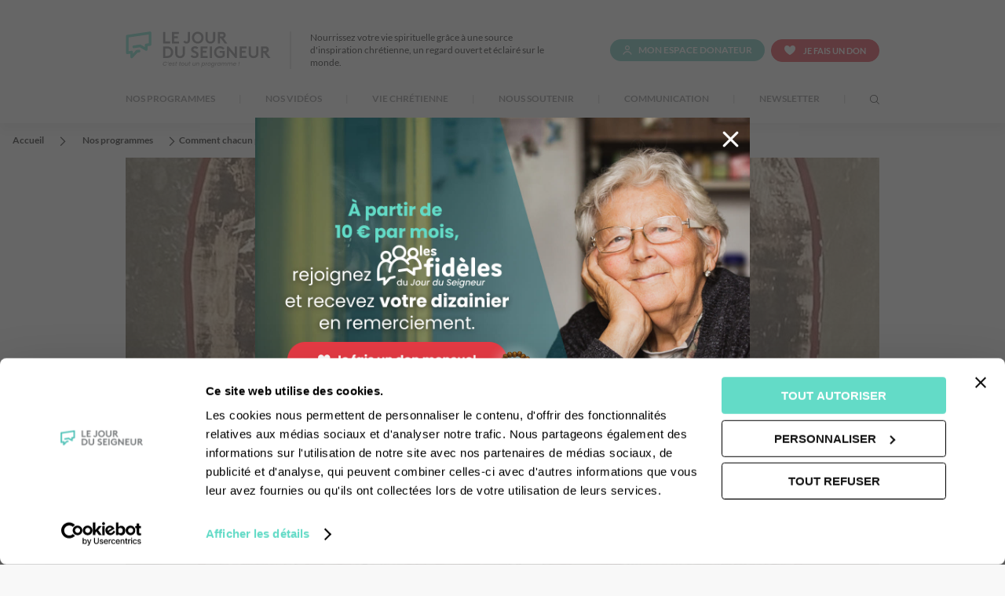

--- FILE ---
content_type: text/html; charset=UTF-8
request_url: https://www.lejourduseigneur.com/nos-programmes/comment-chacun-peut-etre-artisan-paix
body_size: 11660
content:
<!DOCTYPE html>
<html class="pl" lang="fr" prefix="og: http://ogp.me/ns#">

<head>
    <title>Comment chacun peut être artisan de la paix ? - Jour du Seigneur</title>
    <meta charset="UTF-8">
    <meta name="viewport" content="width=device-width" />
    <link rel="canonical" href="https://www.lejourduseigneur.com/nos-programmes/comment-chacun-peut-etre-artisan-paix" />

    <link rel="preload" href="/assets/fonts/lato/Lato-Regular.woff" as="font" type="font/woff" crossorigin>
    <link rel="preload" href="/assets/fonts/lato/Lato-Bold.woff" as="font" type="font/woff" crossorigin>
    <link rel="preload" href="/assets/fonts/lato/Lato-Black.woff" as="font" type="font/woff" crossorigin>
    <link rel="preload" href="/assets/fonts/jds2022/jds2022.woff" as="font" type="font/woff" crossorigin>

    <link rel="stylesheet" href="/assets/css/app.css" media="screen" />
    <!--<link rel="stylesheet" href="/assets/css/app-print.css?1652779381064" media="print" />-->
    <link rel="stylesheet" href="/assets/css/pattern-scaffolding.css" media="screen" />

    <!-- Favicon -->
    <link rel="apple-touch-icon" sizes="180x180" href="/apple-touch-icon.png">
    <link rel="icon" type="image/png" sizes="32x32" href="/favicon-32x32.png">
    <link rel="icon" type="image/png" sizes="16x16" href="/favicon-16x16.png">
    <link rel="manifest" href="/site.webmanifest">
    <link rel="mask-icon" href="/safari-pinned-tab.svg" color="#63DBC7">
        <meta name="apple-mobile-web-app-title" content="Le Jour du Seigneur">
    <meta name="application-name" content="Le Jour du Seigneur">
    <meta name="msapplication-TileColor" content="#ffffff">
    <meta name="theme-color" content="#ffffff">

    <meta property="og:site_name" content="Le Jour du Seigneur"><!-- nom global du site -->
    <meta property="og:locale" content="fr_FR"><!-- langue du contenu -->
    <meta property="og:url" content="https://www.lejourduseigneur.com/nos-programmes/comment-chacun-peut-etre-artisan-paix">
    <meta property="og:type" content=""><!-- website, audio, video.movie, video.episode, video.tv_show, article, ... qui appellent potentiellement d'autres meta du coup -->
    <meta property="og:title" content="Comment chacun peut être artisan de la paix ?"><!-- < de 65 cars -->
    <meta property="og:description" content="&amp;laquo; Heureux les artisans de paix car ils seront appel&amp;eacute;s fils de Dieu &amp;raquo; (Mt 5,9) : cette B&amp;eacute;atitude guidera la programmation du Jour du Seigneur pendant le temps de l&amp;rsquo;Avent..."><!-- 1 ou 2 phrases -->
    <meta property="og:image" content="https://medias.lejourduseigneur.com/2022/12/9c1f8ce4bc380eb18cbc6034b78caa24_1244x1100.jpg">
    <meta property="og:image:alt" content=""><!-- description image principale du contenu, optionnelle -->
    <meta property="og:video" content=""><!-- video principale du contenu, optionnelle -->
    <meta name="twitter:card" content="summary"><!-- type de twitter card (summary, summary_large_image, app, player...) -->
    <meta name="twitter:site" content="@JourduSeigneur"><!-- nom du compte twitter -->
    <meta name="twitter:title" content="Comment chacun peut être artisan de la paix ?" />
    <meta name="twitter:creator" content="@JourduSeigneur"><!-- nom du compte twitter -->
    <meta name="twitter:image" content="https://medias.lejourduseigneur.com/2022/12/9c1f8ce4bc380eb18cbc6034b78caa24_1244x1100.jpg" />
    <meta name="description" content="&amp;laquo; Heureux les artisans de paix car ils seront appel&amp;eacute;s fils de Dieu &amp;raquo; (Mt 5,9) : cette B&amp;eacute;atitude guidera la programmation du Jour du Seigneur pendant le temps de l&amp;rsquo;Avent...">
        <!-- Desactivation temportaire de CookieBot sur la PROD -->
    <script id="Cookiebot" src="https://consent.cookiebot.com/uc.js" data-cbid="45d56690-1035-42ee-a80d-35a786d9b9c2" data-blockingmode="auto" type="text/javascript"></script>
            <!-- Google Tag Manager -->
    <script>
        (function(w, d, s, l, i) {
            w[l] = w[l] || [];
            w[l].push({
                'gtm.start': new Date().getTime(),
                event: 'gtm.js'
            });
            var f = d.getElementsByTagName(s)[0],
                j = d.createElement(s),
                dl = l != 'dataLayer' ? '&l=' + l : '';
            j.async = true;
            j.src =
                'https://www.googletagmanager.com/gtm.js?id=' + i + dl;
            f.parentNode.insertBefore(j, f);
        })(window, document, 'script', 'dataLayer', 'GTM-TFRJPP');
    </script>
    <!-- End Google Tag Manager -->
                <script type="text/javascript" data-cookieconsent="ignore">
        (function(window, document, dataLayerName, id) {
            window[dataLayerName] = window[dataLayerName] || [], window[dataLayerName].push({
                start: (new Date).getTime(),
                event: "stg.start"
            });
            var scripts = document.getElementsByTagName('script')[0],
                tags = document.createElement('script');

            function stgCreateCookie(a, b, c) {
                var d = "";
                if (c) {
                    var e = new Date;
                    e.setTime(e.getTime() + 24 * c * 60 * 60 * 1e3), d = "; expires=" + e.toUTCString()
                }
                document.cookie = a + "=" + b + d + "; path=/"
            }
            var isStgDebug = (window.location.href.match("stg_debug") || document.cookie.match("stg_debug")) && !window.location.href.match("stg_disable_debug");
            stgCreateCookie("stg_debug", isStgDebug ? 1 : "", isStgDebug ? 14 : -1);
            var qP = [];
            dataLayerName !== "dataLayer" && qP.push("data_layer_name=" + dataLayerName), isStgDebug && qP.push("stg_debug");
            var qPString = qP.length > 0 ? ("?" + qP.join("&")) : "";
            tags.async = !0, tags.src = "https://cfrt.containers.piwik.pro/" + id + ".js" + qPString, scripts.parentNode.insertBefore(tags, scripts);
            ! function(a, n, i) {
                a[n] = a[n] || {};
                for (var c = 0; c < i.length; c++) ! function(i) {
                    a[n][i] = a[n][i] || {}, a[n][i].api = a[n][i].api || function() {
                        var a = [].slice.call(arguments, 0);
                        "string" == typeof a[0] && window[dataLayerName].push({
                            event: n + "." + i + ":" + a[0],
                            parameters: [].slice.call(arguments, 1)
                        })
                    }
                }(i[c])
            }(window, "ppms", ["tm", "cm"]);
        })(window, document, 'dataLayer', 'fd703ebb-f11c-490b-88d7-15c21ae3b2c0');
    </script>
    
</head>

<body class="">
    <a href="#main-content" class="skipLink">Aller au contenu principal</a>
        <!-- Google Tag Manager (noscript) -->
    <noscript><iframe src="https://www.googletagmanager.com/ns.html?id=GTM-TFRJPP" height="0" width="0" style="display:none;visibility:hidden"></iframe></noscript>
    <!-- End Google Tag Manager (noscript) -->
            <header class="header" role="banner">
    <div class="headerInside">
        <div class="row">
            <div class="headerFirstPart">
                                <p class="logo">
                    <a href="https://www.lejourduseigneur.com" title="Le jour du seigneur - Aller à la page d'accueil" rel="home"><img src="/assets/images/logo-jds.svg" alt="Le jour du seigneur - C'est tout un programme !"></a>
                </p>
                                <p class="introText">Nourrissez votre vie spirituelle grâce à une source d'inspiration chrétienne, un regard ouvert et éclairé sur le monde.</p>
                <p class="headerTools">
                    <a href="https://espacedonateur.lejourduseigneur.com" class="jds-btn accountToggle"><span>Mon espace donateur</span></a>
                    <a href="https://don.lejourduseigneur.com/dons/~mon-don" class="jds-btn jds-btn-give" target="_blank"><span>Je fais un don</span></a>
                </p>
            </div>

            <nav class="mainNavContainerBox" role="navigation" aria-label="Menu principal">
                <button class="mainNavToggle" aria-expanded="false"><span>Menu Principal</span></button>
                <div class="mainNavContainer">
                    <ul class="mainNav">
                                                                        <li>
                                                        <button type="button" class="toggle" aria-expanded="false">Nos Programmes</button>
                                                        <ul class="first-item">
                                                                                                                                                                                                                    <li class="jds-toggle"><button type="button" class="toggle">Le Jour <br>du Seigneur</button>
                                                                                                                        <ul>
                                                                                                                                    <li><a href="/revoir-lemission" >Revoir l&#039;émission</a></li>
                                                                                                                                    <li><a href="/nos-programmes" >Dimanche prochain</a></li>
                                                                                                                                    <li><a href="/emissions" >Emissions</a></li>
                                                                                                                                    <li><a href="/messes" >Messes</a></li>
                                                                                                                                    <li><a href="/magazines" >Magazines</a></li>
                                                                                                                                    <li><a href="/agendas-culturel" >Agenda Culturel</a></li>
                                                                                                                                    <li><a href="/paroles-inattendues" >Paroles inattendues</a></li>
                                                                                                                                    <li><a href="/homelies" >Homélies</a></li>
                                                                                                                                    <li><a href="/lectures-et-chants" >Textes et chants</a></li>
                                                                                    </ul>
                                                                            </li>
                                                                                                                                                                                                                        <li class="tf-toggle"><button type="button" class="toggle">Tous <br>frères</button>
                                                                                                                        <ul>
                                                                                                                                    <li><a href="https://www.tousfreres.tv/revoir-lemission/"  target=&quot;_blank&quot;>Revoir l&#039;émission</a></li>
                                                                                                                                    <li><a href="https://www.tousfreres.tv/actualites"  target=&quot;_blank&quot;>Actualités</a></li>
                                                                                                                                    <li><a href="https://www.tousfreres.tv/notre-programme"  target=&quot;_blank&quot;>Dimanche prochain</a></li>
                                                                                    </ul>
                                                                            </li>
                                                                                                        </ul>
                                                        </li>
                        <li class="sep">|</li>
                                                                        <li>
                                                            <a class="toggle" href="https://www.lejourduseigneur.tv/home"  target=&quot;_blank&quot;>Nos Vidéos</a>
                                                        </li>
                        <li class="sep">|</li>
                                                                        <li>
                                                        <button type="button" class="toggle" aria-expanded="false">Vie Chrétienne</button>
                                                            <ul>
                                                                                                                                                                                    <li><a href="/actualites" >Actualités</a></li>
                                                                                                                                                                                    <li><a href="/fetes-chretiennes" >Fêtes chrétiennes</a></li>
                                                                                                                                                                                    <li><a href="/saints" >Saints du jour</a></li>
                                                                                                                                                                                    <li><a href="/comprendre-la-liturgie" >Comprendre la liturgie</a></li>
                                                                                                                                                                                    <li><a href="/sacrement" >Les sacrements</a></li>
                                                                                                                                                                                    <li><a href="/bible" >La Bible</a></li>
                                                                                                                                                                                    <li><a href="/faq" >FAQ religion</a></li>
                                                                                                                                                                                    <li><a href="/publications" >Nos publications</a></li>
                                                                                                                                                                                    <li><a href="/vos-paroisses" >Vos paroisses</a></li>
                                                                                                                                                                                    <li><a href="/patrimoine-religieux" >Patrimoine religieux</a></li>
                                                                                                                                                                                    <li><a href="/grandes-figures" >Les grandes figures</a></li>
                                                                                                                                                                                    <li><a href="https://www.lejourduseigneur.com/recettes-et-traditions-chretiennes" >Recettes &amp; traditions chrétiennes</a></li>
                                                                                                        </ul>
                                                        </li>
                        <li class="sep">|</li>
                                                                        <li>
                                                        <button type="button" class="toggle" aria-expanded="false">Nous soutenir</button>
                                                            <ul>
                                                                                                                                                                                    <li><a href="/don" >Donner au Jour du Seigneur</a></li>
                                                                                                                                                                                    <li><a href="https://www.lejourduseigneur.com/don/faire-un-don-regulier-au-profit-du-jour-du-seigneur" >Don régulier</a></li>
                                                                                                                                                                                    <li><a href="https://www.lejourduseigneur.com/don/reduction-impots" >Réduction d&#039;impôts</a></li>
                                                                                                                                                                                    <li><a href="https://www.lejourduseigneur.com/transmettre" >Transmettre</a></li>
                                                                                                                                                                                    <li><a href="https://www.lejourduseigneur.com/transmettre/legs" >Legs</a></li>
                                                                                                                                                                                    <li><a href="https://www.lejourduseigneur.com/transmettre/donation" >Donation</a></li>
                                                                                                                                                                                    <li><a href="https://www.lejourduseigneur.com/transmettre/assurance-vie" >Assurance vie</a></li>
                                                                                                                                                                                    <li><a href="/le-bulletin-vivre-levangile-a-la-television" >Le Bulletin</a></li>
                                                                                                                                                                                    <li><a href="https://espacedonateur.lejourduseigneur.com/" >L&#039;Espace Donateur</a></li>
                                                                                                        </ul>
                                                        </li>
                        <li class="sep">|</li>
                                                                        <li>
                                                        <button type="button" class="toggle" aria-expanded="false">Communication</button>
                                                            <ul>
                                                                                                                                                                                    <li><a href="https://www.lejourduseigneur.com/evenements" >Événements</a></li>
                                                                                                                                                                                    <li><a href="/partenaires" >Partenaires</a></li>
                                                                                                                                                                                    <li><a href="/contact" >Contact</a></li>
                                                                                                        </ul>
                                                        </li>
                        <li class="sep">|</li>
                                                <li><a href="https://www.lejourduseigneur.com/newsletters" class="nlToggle toggle">Newsletter</a></li>
                        <li class="sep">|</li>
                        <li><a href="#searchForm" class="searchToggle search-icon"><span class=""><span>Recherche</span></a></li>
                    </ul>
                </div>
            </nav>
        </div>
    </div>

    <div class="row">
        <form class="searchForm" id="searchForm" role="search" action="/recherche" method="get" accept-charset="utf-8">
            <p><input type="search" name="q" id="headerSearch" placeholder="Quelle est votre recherche ?" aria-labelledby="headerButtonSearch"></p>
            <button id="headerButtonSearch" type="submit" class="jds-btn" aria-expanded="false"><span>Rechercher</span></button>
        </form>
    </div>
</header><!--end c-header-->
    <main role="main" id="main-content">
        <nav class="breadcrumb" aria-label="Vous êtes ici" role="navigation">
    <ol itemscope itemtype="https://schema.org/BreadcrumbList">
        <li itemprop="itemListElement" itemscope itemtype="https://schema.org/ListItem">
            <a itemtype="https://schema.org/Thing" itemprop="item" href="https://www.lejourduseigneur.com"><span itemprop="name">Accueil</span></a><meta itemprop="position" content="1" />
        </li>
                                    <li itemprop="itemListElement" itemscope itemtype="https://schema.org/ListItem" >
                                        <a itemtype="https://schema.org/Thing" itemprop="item" href="/nos-programmes"><span itemprop="name">Nos programmes</span></a>
                    <meta itemprop="position" content="2" />
                                    </li>
                            <li itemprop="itemListElement" itemscope itemtype="https://schema.org/ListItem"  aria-current="page" >
                                        <span itemprop="name">Comment chacun peut être artisan de la paix ?</span>
                    <meta itemprop="position" content="3" />
                                    </li>
                        </ol>
</nav>
	<div class="pageHeader withSideContent withTools">
    <div class="row">
                <!-- With image media -->
                <figure>
            <picture>
                                <source media="(min-width: 60em)" srcset="https://medias.lejourduseigneur.com/2022/12/9c1f8ce4bc380eb18cbc6034b78caa24_1920x1080.jpg 2x, https://medias.lejourduseigneur.com/2022/12/9c1f8ce4bc380eb18cbc6034b78caa24_960x540.jpg 1x">
                <source srcset="https://medias.lejourduseigneur.com/2022/12/9c1f8ce4bc380eb18cbc6034b78caa24_640x360.jpg 2x, https://medias.lejourduseigneur.com/2022/12/9c1f8ce4bc380eb18cbc6034b78caa24_320x180.jpg 1x">
                <img itemprop="image" data-src="https://medias.lejourduseigneur.com/2022/12/9c1f8ce4bc380eb18cbc6034b78caa24_320x180.jpg" alt="Comment chacun peut être artisan de la paix ?" class="lazyload" aria-hidden="true">
                
                <!--
                    <source media="(min-width: 60em)" srcset="https://picsum.photos/1920/616 2x, https://picsum.photos/960/308 1x">
                    <source srcset="https://picsum.photos/640/360 2x, https://picsum.photos/320/180 1x">
                    <img itemprop="image" data-src="https://picsum.photos/320/180" alt="Comment chacun peut être artisan de la paix ?" class="lazyload" aria-hidden="true">
-->
            </picture>
        </figure>
                                <header>
            <div>
                <h1 itemprop="headline">Comment chacun peut être artisan de la paix ?</h1>
                <meta itemprop="dateCreated" content="2019-05-21"> <!-- creation date for article/page -->
                <meta itemprop="datePublished" content="2019-05-21"> <!-- publish date for article/page -->
                <meta itemprop="dateModified" content="2019-05-23"> <!-- last modify date for article/page -->
                <meta itemprop="author" content="CFRT">
                <div itemprop="publisher" itemscope itemtype="http://schema.org/NewsMediaOrganization">
                    <link itemprop="url" href="http://cfrt.tv">
                    <div itemprop="logo" itemscope itemtype="http://schema.org/ImageObject">
                        <link itemprop="url" href="http://cfrt.tv/assets/images/logo-cfrt.svg">
                    </div>
                    <meta itemprop="name" content="CFRT">
                </div>
                                                            </div>
                                                                                                                    </header>
    </div>
</div>
	<div class="toolsbar">
    <div>
			<nav class="pagingTool">
    <ul>
                    <li><a href="/nos-programmes/comment-croire-a-la-paix" class="prev" title="Question précédente"><span>Question précédente</span></a></li>
                        <li><a href="/nos-programmes/messe-minuit-noel2022" class="next" title="Question suivante"><span>Question suivante</span></a></li>
            </ul>
</nav>
	    </div>
</div>
	<div class="main" >
		<article class="articleContent">
			<div>
				<div>
                                <strong>&laquo; Heureux les artisans de paix car ils seront appel&eacute;s fils de Dieu &raquo; (Mt 5,9) : cette B&eacute;atitude guidera la programmation du <em>Jour du Seigneur</em> pendant le temps de l&rsquo;Avent 2022. Chaque dimanche, l&rsquo;&eacute;mission ira &agrave; la rencontre des t&eacute;moins de la paix qui, hier ou aujourd&rsquo;hui, ont suivi J&eacute;sus, le Prince de la Paix. Pour ce dernier dimanche de l&rsquo;Avent, le magazine s&rsquo;int&eacute;resse &agrave; cette question : comment &ecirc;tre des acteurs de la paix dans un monde &eacute;clat&eacute; ?<br />
&nbsp;<br />
<span style="color:#16a085;">10h30 : Magazine &laquo; Comment chacun peut &ecirc;tre artisan de la paix ? &raquo;</span></strong><br />
&nbsp;<br />
L&rsquo;angoisse vis-&agrave;-vis de l&rsquo;avenir de la plan&egrave;te renforc&eacute;e par la COP 27, la guerre aux portes de l&rsquo;Europe, les difficult&eacute;s &eacute;conomiques, la crise sanitaire&hellip; sont autant de sujets d&rsquo;angoisse pour nos contemporains en cette fin d&rsquo;ann&eacute;e. Dans ce contexte, quels moyens existent-ils pour devenir acteur de la paix ? Pour en parler, David Milliat recevra Laurence Devillairs, docteure en philosophie. Pour elle, il est urgent d&rsquo;agir et de ne pas attendre que le monde aille mieux.<br />
&nbsp;<br />
<strong><span style="color:#16a085;">11h00 : Messe&nbsp;</span></strong><br />
&nbsp;<br />
<strong>C&eacute;l&eacute;br&eacute;e en direct de la primatiale Saint-Jean, &agrave; Lyon (69)</strong><br />
Le 21 janvier dernier, le pape Fran&ccedil;ois d&eacute;clarait saint Ir&eacute;n&eacute;e de Lyon &laquo; Docteur de l&rsquo;&Eacute;glise &raquo;, avec le titre de &laquo; Docteur de l&rsquo;unit&eacute; &raquo;. En grec, Ir&eacute;n&eacute;e signifie paix. Pour cette raison, <em>Le Jour du Seigneur</em>, se rend ce dimanche en la primatiale Saint-Jean de Lyon.<br />
&nbsp;<br />
<strong>Pr&eacute;sident et Pr&eacute;dicateur :</strong> P. Patrick Rollin, recteur<br />
<br />
<strong><span style="color:#16a085;">11h50 Parole inattendue</span><br />
&nbsp;<br />
Jeannette Bougrab</strong>, ancienne ministre, sera l&rsquo;invit&eacute;e du jour.<br />
<a href="https://www.lejourduseigneur.com/parole-inattendue-rencontre-intime-avec-des-personnalites-francaises-dans-le-jour-du-seigneur?utm_medium=email&amp;_hsmi=235923320&amp;_hsenc=p2ANqtz-9bpf_ElhghCtllXmbbyNThgxqi6pv0vayiHPHwjk4rxbwEbsIi1BoWtz206ci1moGrbSEp_4WarINYmIMhexQVt_KAJA&amp;utm_content=235923320&amp;utm_source=hs_email">En savoir plus sur cette s&eacute;rie</a>, en partenariat avec RCF.

                                <h2>Les Saints - Saint Irénée de Lyon (IIe siècle)</h2>
        <div class="video-player">
        <div class="cookieconsent-optout-marketing">
            Vous devez <a href="javascript:Cookiebot.renew()">accepter les cookies marketing</a> pour voir cette vidéo.
        </div>
        <iframe width="100%" data-cookieblock-src="https://www.youtube.com/embed/iLu9aBa6v3M" data-cookieconsent="marketing" title="Les Saints - Saint Irénée de Lyon (IIe siècle)" frameborder="0" allow="accelerometer; autoplay; clipboard-write; encrypted-media; gyroscope; picture-in-picture; web-share" allowfullscreen></iframe>
    </div>
            <div style="background:#eeeeee;border:1px solid #cccccc;padding:5px 10px;"><em>Découvrez notre chronique Saint Irénée de Lyon (IIe siècle)</em></div>
                </div>
				<div class="imageBlock">
            <a href="https://don.lejourduseigneur.com/dons/~mon-don" >
        <figure>
        <picture>
            <source srcset="https://medias.lejourduseigneur.com/banners/2024/08/01J4KFCS43NDK4Z1ASMYJVTNP9_1080x608.png 2x, https://medias.lejourduseigneur.com/banners/2024/08/01J4KFCS43NDK4Z1ASMYJVTNP9_540x304.png 1x">
            <img itemprop="image" data-src="https://medias.lejourduseigneur.com/banners/2024/08/01J4KFCS43NDK4Z1ASMYJVTNP9_540x304.png" alt="" class="lazyload">
        </picture>
    </figure>
            </a>
    </div>
			</div>
		</article>
	</div>
    </main>
    <footer class="footer" role="contentinfo">
    <div class="footerInside">
        <div class="row">
            <div class="socialNetworksLinks">
                <p id="socialNetworksLinksTitle">Retrouvez-nous sur</p>
                <ul aria-labelledby="socialNetworksLinksTitle">
                    <li><a href="https://twitter.com/jourduseigneur" target="_blank" rel="noopener noreferrer"><span class="jds-icon-btn twitterLink" aria-hidden="true"></span><span class="visually-hidden">Visiter la page Twitter</span></a></li>
                    <li><a href="https://www.facebook.com/lejourduseigneur/" target="_blank" rel="noopener noreferrer"><span class="jds-icon-btn facebookLink" aria-hidden="true"></span><span class="visually-hidden">Visiter la page facebook</span></a></li>
                    <li><a href="https://www.instagram.com/lejourduseigneur/" target="_blank" rel="noopener noreferrer"><span class="jds-icon-btn instagramLink" aria-hidden="true"></span><span class="visually-hidden">Visiter la page Instagram</span></a></li>
                    <li><a href="https://www.youtube.com/user/LeJourduSeigneur" target="_blank" rel="noopener noreferrer"><span class="jds-icon-btn youtubeLink" aria-hidden="true"></span><span class="visually-hidden">Visiter la page YouTube</span></a></li>
                </ul>
            </div>
            <div class="footerSecondPart">
                <p>
                    <img src="/assets/images/logo-jds.svg" alt="Le jour du seigneur - C'est tout un programme !">
                </p>
                <nav class="footerNavContainer" role="navigation">
                    <ul>
                        <li>
                            <p>Programmes</p>
                            <ul>
                                <li><a href="https://www.lejourduseigneur.com/actualites">Actualités</a></li>
                                <li><a href="https://www.lejourduseigneur.com/revoir-lemission">Replay</a></li>
                                <li><a href="https://www.lejourduseigneur.tv/home" target="_blank">VOD</a></li>
                                <li><a href="https://www.lejourduseigneur.com/emissions">Toutes les émissions</a></li>
                                <li><a href="https://www.lejourduseigneur.com/videos">Archives</a></li>
                            </ul>
                        </li>
                        <li>
                            <p>L'association</p>
                            <ul>
                                <li><a href="/don">Nous soutenir</a></li>
                                <li><a href="/transmettre">Transmettre</a></li>
                                <li><a href="/don/reduction-impots">Réductions d'impôts</a></li>
                                <li><a href="https://espacedonateur.lejourduseigneur.com/">Espace donateur</a></li>
                                <li><a href="/partenaires">Partenaires</a></li>
                                <li><a href="/contact">Contact</a></li>
                                <li><a href="/politique-confidentialite">Politique de confidentialité</a></li>
                                <li><a href="/conditions-generales-dutilisation"><acronym title="Conditions Générales d'Utilisation">CGU</acronym></a></li>
                                <li><a href="/mentions-legales">Mentions légales</a></li>
                            </ul>
                        </li>
                    </ul>
                </nav>
                <p><a href="https://www.cfrt.tv/" class="ext-link"><img src="/assets/images/logo-cfrt.svg" alt="cfrt.tv - Spiritualité & culture contemporaine"></a></p>
            </div>
        </div>
    </div>
</footer>
<script type="text/javascript" src="/assets/js/manifest.js" data-cookieconsent="ignore"></script>
<script type="text/javascript" src="/assets/js/vendor.js" data-cookieconsent="ignore"></script>
<script type="text/javascript" src="/assets/js/app.js" data-cookieconsent="ignore"></script>
                            <script type="text/javascript">
                function adfinitas_prehome_checkCookie() {
  return adfinitas_prehome_cookiesDisabled()
    ? (console.log("Cookie disabled on this browser."),
      void adfinitas_prehome_setPreHome())
    : adfinitas_prehome_getCookie("CP_prehome")
    ? void console.log("Already seen today, not displaying")
    : void adfinitas_prehome_setPreHome();
}
function adfinitas_prehome_addDays(t, e) {
  var n = new Date(t);
  return n.setDate(n.getDate() + e), n;
}
function adfinitas_prehome_setCookie() {
  var t = new Date();
  t = adfinitas_prehome_addDays(t, 1);
  var e = "expires=" + t.toUTCString();
  document.cookie = "CP_prehome=;" + e + ";path=/";
}
function adfinitas_prehome_cookiesDisabled() {
  return document.cookie && "" !== document.cookie
    ? !1
    : ((document.cookie = "testcookie=1"),
      -1 === document.cookie.indexOf("testcookie="));
}
function adfinitas_prehome_getCookie(t) {
  for (
    var e = t + "=",
      n = decodeURIComponent(document.cookie),
      o = n.split(";"),
      i = 0;
    i < o.length;
    i++
  ) {
    for (var s = o[i]; " " === s.charAt(0); ) s = s.substring(1);
    if (0 === s.indexOf(e)) return !0;
  }
  return !1;
}
if (!("remove" in Element.prototype)) {
  Element.prototype.remove = function () {
    if (this.parentNode) {
      this.parentNode.removeChild(this);
    }
  };
}
var adfinitas_prehome_LINKS = [];
var adfinitas_prehome_SCRIPTS = [];
(function () {
  var head = document.getElementsByTagName("head")[0];
  var body = document.getElementsByTagName("BODY")[0];
  for (var i = 0; i < adfinitas_prehome_LINKS.length; i++) {
    var element = document.createElement("link");
    for (var j in adfinitas_prehome_LINKS[i])
      element.setAttribute(j, adfinitas_prehome_LINKS[i][j]);
    head.appendChild(element);
  }
  for (var i = 0; i < adfinitas_prehome_SCRIPTS.length; i++) {
    var element = document.createElement("script");
    for (var j in adfinitas_prehome_SCRIPTS[i])
      element.setAttribute(j, adfinitas_prehome_SCRIPTS[i][j]);
    body.appendChild(element);
  }
})();
var adfinitas_prehome_SMALL_BREAKPOINT = 900;
var adfinitas_prehome_BACKGROUND_COLOR = "rgba(64, 64, 64, 0.8)";
var adfinitas_prehome_LARGE_SIZE_X = (900 * 70) / 100;
var adfinitas_prehome_LARGE_SIZE_Y = (600 * 70) / 100;
var adfinitas_prehome_SMALL_IMAGE_RATIO = 450 / 300; // height / width
var adfinitas_prehome_SCREEN_RATIO = window.innerHeight / window.innerWidth;
var adfinitas_prehome_SMALL_SIZE_X = 300;
var adfinitas_prehome_ZP_LINK_BTN =
  "https://don.lejourduseigneur.com/PA2026/~mon-don?utm_campaign=PA26&utm_source=PH&utm_medium=organic&reserved_code_media=PHCPA26";
var adfinitas_prehome_SMALL_SIZE_Y = 450;
var adfinitas_prehome_intervalDate;
var adfinitas_prehome_PH_LARGE_X = 900,
  adfinitas_prehome_PH_LARGE_Y = 600,
  adfinitas_prehome_PH_SMALL_X = 300,
  adfinitas_prehome_PH_SMALL_Y = 450;
function adfinitas_prehome_computeRatios() {
  adfinitas_prehome_SCREEN_RATIO = window.innerHeight / window.innerWidth;
  if (adfinitas_prehome_SMALL_IMAGE_RATIO >= adfinitas_prehome_SCREEN_RATIO) {
    adfinitas_prehome_SMALL_SIZE_Y = (90 * window.innerHeight) / 100;
    adfinitas_prehome_SMALL_SIZE_X =
      adfinitas_prehome_SMALL_SIZE_Y / adfinitas_prehome_SMALL_IMAGE_RATIO;
  } else {
    adfinitas_prehome_SMALL_SIZE_X = (90 * window.innerWidth) / 100;
    adfinitas_prehome_SMALL_SIZE_Y =
      adfinitas_prehome_SMALL_SIZE_X * adfinitas_prehome_SMALL_IMAGE_RATIO;
  }
}
var adfinitas_prehome_LARGE_ELEMENTS;
var adfinitas_prehome_SMALL_ELEMENTS;
function adfinitas_prehome_adfinitas_prehome_setObjectsLists() {
  adfinitas_prehome_LARGE_ELEMENTS = [
    {
      tag: "img",
      attributes: {
        src: "https://adfinitas-statics-cdn.s3.eu-west-3.amazonaws.com/JDS/PA26/PH/prehome-image-d.jpg",
        alt: "À partir de 10 € par mois, rejoignez les fidèles du Jour du Seigneur et recevez votre dizainier en remerciement.",
        id: "image-prehome",
      },
      style: {
        width: adfinitas_prehome_LARGE_SIZE_X + "px",
        height: adfinitas_prehome_LARGE_SIZE_Y + "px",
        left: "0px",
        top: "0px",
        "margin-bottom": "0",
      },
    },
    {
      tag: "img",
      link: {
        href: adfinitas_prehome_ZP_LINK_BTN,
        target: "_blank",
      },
      attributes: {
        id: "btn_don",
        src: "https://adfinitas-statics-cdn.s3.eu-west-3.amazonaws.com/JDS/PA26/PH/btn.png",
        alt: "Je fais un don mensuel",
        onmouseover: "this.style.transform = 'scale(1.1)';",
        onmouseout: "this.style.transform = 'scale(1)';",
      },
      style: {
        width: (401 / adfinitas_prehome_PH_LARGE_X) * 100 + "%",
        left: (58 / adfinitas_prehome_PH_LARGE_X) * 100 + "%",
        top: (409 / adfinitas_prehome_PH_LARGE_Y) * 100 + "%",
        transition: "all 0.5s",
        cursor: "pointer",
      },
    },
    {
      tag: "img",
      attributes: {
        id: "btn_don",
        src: "https://adfinitas-statics-cdn.s3.eu-west-3.amazonaws.com/JDS/PA26/PH/semainier+1.png",
        alt: "",
      },
      style: {
        width: (141 / adfinitas_prehome_PH_LARGE_X) * 100 + "%",
        left: (397 / adfinitas_prehome_PH_LARGE_X) * 100 + "%",
        top: (394 / adfinitas_prehome_PH_LARGE_Y) * 100 + "%",
      },
    },
    {
      tag: "img",
      action: "CLOSE_PREHOME",
      attributes: {
        src: "https://adfinitas-statics-cdn.s3.eu-west-3.amazonaws.com/JDS/CFRT25/PH/cross.png",
        alt: "Page d'accueil",
        onmouseover: "this.style.transform = 'scale(1.1)';",
        onmouseout: "this.style.transform = 'scale(1)';",
      },
      style: {
        width: (30 / adfinitas_prehome_PH_LARGE_X) * 100 + "%",
        left: (850 / adfinitas_prehome_PH_LARGE_X) * 100 + "%",
        top: (25 / adfinitas_prehome_PH_LARGE_Y) * 100 + "%",
        cursor: "pointer",
      },
    },
  ];
  adfinitas_prehome_SMALL_ELEMENTS = [
    {
      tag: "img",
      attributes: {
        src: "https://adfinitas-statics-cdn.s3.eu-west-3.amazonaws.com/JDS/PA26/PH/prehome-image-m.jpg",
        alt: "À partir de 10 € par mois, rejoignez les fidèles du Jour du Seigneur et recevez votre dizainier en remerciement.",
        id: "image-prehome",
      },
      style: {
        width: adfinitas_prehome_SMALL_SIZE_X + "px",
        height: adfinitas_prehome_SMALL_SIZE_Y + "px",
        left: "0px",
        top: "0px",
        marginBottom: "0",
      },
    },
    {
      tag: "img",
      link: {
        href: adfinitas_prehome_ZP_LINK_BTN,
        target: "_blank",
      },
      attributes: {
        src: "https://adfinitas-statics-cdn.s3.eu-west-3.amazonaws.com/JDS/PA26/PH/btn-m.png",
        alt: "Je fais un don mensuel",
        onmouseover: "this.style.transform = 'scale(1.1)';",
        onmouseout: "this.style.transform = 'scale(1)';",
      },
      style: {
        width: (268 / adfinitas_prehome_PH_SMALL_X) * 100 + "%",
        left: (16 / adfinitas_prehome_PH_SMALL_X) * 100 + "%",
        top: (378 / adfinitas_prehome_PH_SMALL_Y) * 100 + "%",
        transition: "all 0.5s",
        cursor: "pointer",
      },
    },
    {
      tag: "img",
      attributes: {
        src: "https://adfinitas-statics-cdn.s3.eu-west-3.amazonaws.com/JDS/PA26/PH/semainier+1.png",
        alt: "",
      },
      style: {
        width: (63 / adfinitas_prehome_PH_SMALL_X) * 100 + "%",
        left: (237 / adfinitas_prehome_PH_SMALL_X) * 100 + "%",
        top: (343 / adfinitas_prehome_PH_SMALL_Y) * 100 + "%",
      },
    },
    {
      tag: "img",
      action: "CLOSE_PREHOME",
      attributes: {
        src: "https://adfinitas-statics-cdn.s3.eu-west-3.amazonaws.com/JDS/CFRT25/PH/cross.png",
        alt: "Page d'accueil",
        onmouseover: "this.style.transform = 'scale(1.1)';",
        onmouseout: "this.style.transform = 'scale(1)';",
      },
      style: {
        width: (21 / adfinitas_prehome_PH_SMALL_X) * 100 + "%",
        left: (275 / adfinitas_prehome_PH_SMALL_X) * 100 + "%",
        top: (11 / adfinitas_prehome_PH_SMALL_Y) * 100 + "%",
        cursor: "pointer",
      },
    },
  ];
}

function adfinitas_prehome_closePrehome() {
  var t = document.getElementById("preHome"),
    e = 1,
    i = setInterval(function () {
      0 >= e
        ? (t.remove(), clearInterval(i))
        : ((t.style.opacity = "" + e), (e -= 0.03));
    }, 5);
  window.removeEventListener("resize", adfinitas_prehome_setPreHome);
  var preHome = document.getElementById("preHome");
  var opacity = 1;
  var interval = setInterval(function () {
    if (opacity <= 0) {
      preHome.remove();
      clearInterval(adfinitas_prehome_intervalDate);
      clearInterval(interval);
    } else {
      preHome.style.opacity = "" + opacity;
      opacity -= 0.03;
    }
  }, 5);
  adfinitas_prehome_setCookie();
  window.removeEventListener("resize", adfinitas_prehome_setPreHome);
  // checkCookieEncart();
}

var adfinitas_prehome_resize;
function adfinitas_prehome_setObject(element, props, link) {
  if (link) {
    for (var i in props.link) link.setAttribute(i, props.link[i]);
  }
  for (var i in props.attributes) element.setAttribute(i, props.attributes[i]);
  for (var i in props.style) element.style[i] = props.style[i];
  element.style.position = "absolute";
  if (props.textContent) {
    var text = document.createTextNode(props.textContent);
    element.appendChild(text);
  }
}
function adfinitas_prehome_aligncounter(mob, prehome_width, prehome_height) {
  var m1 = document.getElementById(mob);
  m1.style.width = (parseInt(m1.style.width) * prehome_width) / 288 + "px";
  m1.style.left = (parseInt(m1.style.left) * prehome_width) / 288 + "px";
  m1.style.top = (prehome_height * parseInt(m1.style.top)) / 414 + "px";
  m1.style.height = (prehome_height * parseInt(m1.style.height)) / 414 + "px";
}
function adfinitas_prehome_setPreHome() {
  adfinitas_prehome_resize = window.addEventListener(
    "resize",
    adfinitas_prehome_setPreHome
  );
  adfinitas_prehome_computeRatios();
  adfinitas_prehome_adfinitas_prehome_setObjectsLists();
  var alreadyPrehome = document.getElementById("preHome");
  if (alreadyPrehome !== null) alreadyPrehome.remove();
  var body = document.getElementsByTagName("BODY")[0];
  var insertBefore = body.firstChild;
  var container = document.createElement("div");
  container.id = "preHome";
  container.style.width = "100%";
  container.style.height = "100%";
  container.style.zIndex = "99999";
  container.style.top = "0";
  container.style.left = "0";
  container.style.position = "fixed";
  container.style.backgroundColor = adfinitas_prehome_BACKGROUND_COLOR;
  container.style.display = "flex";
  container.style.alignItems = "center";
  container.style.justifyContent = "center";
  container.addEventListener("click", adfinitas_prehome_closePrehome);
  var prehome_width =
    window.innerWidth > adfinitas_prehome_SMALL_BREAKPOINT &&
    adfinitas_prehome_SMALL_BREAKPOINT !== -1
      ? adfinitas_prehome_LARGE_SIZE_X
      : adfinitas_prehome_SMALL_SIZE_X;
  var prehome_height =
    window.innerWidth > adfinitas_prehome_SMALL_BREAKPOINT &&
    adfinitas_prehome_SMALL_BREAKPOINT !== -1
      ? adfinitas_prehome_LARGE_SIZE_Y
      : adfinitas_prehome_SMALL_SIZE_Y;
  var preHome = document.createElement("div");
  preHome.style.position = "relative";
  if (
    !(
      window.innerWidth > adfinitas_prehome_SMALL_BREAKPOINT &&
      adfinitas_prehome_SMALL_BREAKPOINT !== -1
    )
  )
    preHome.style.marginBottom = "45px";
  preHome.style.width =
    (window.innerWidth > adfinitas_prehome_SMALL_BREAKPOINT
      ? adfinitas_prehome_LARGE_SIZE_X
      : adfinitas_prehome_SMALL_SIZE_X) + "px";
  preHome.style.height =
    (window.innerWidth > adfinitas_prehome_SMALL_BREAKPOINT
      ? adfinitas_prehome_LARGE_SIZE_Y
      : adfinitas_prehome_SMALL_SIZE_Y) + "px";
  container.appendChild(preHome);
  var elements =
    window.innerWidth > adfinitas_prehome_SMALL_BREAKPOINT
      ? adfinitas_prehome_LARGE_ELEMENTS
      : adfinitas_prehome_SMALL_ELEMENTS;
  for (var i = 0; i < elements.length; i++) {
    var element = document.createElement(elements[i].tag);
    var link = null;
    if (elements[i].link) {
      link = document.createElement("a");
      link.onclick = function (event) {
        event.stopPropagation();
      };
    }
    if (elements[i].action === "CLOSE_PREHOME") {
      elements[i].onclick = "adfinitas_prehome_closePrehome();";
      elements[i].style.cursor = "pointer";
    }
    adfinitas_prehome_setObject(element, elements[i], link);
    if (link !== null) {
      preHome.appendChild(link);
      link.appendChild(element);
    } else {
      preHome.appendChild(element);
    }
  }
  if (insertBefore) body.insertBefore(container, insertBefore);
  else body.appendChild(container);
}

adfinitas_prehome_checkCookie();
            </script>
                            <script type="text/javascript">
                var adfinitas_ZP_LINKS = [];
var adfinitas_ZP_SCRIPTS = [];
var adfinitas_active = 1;
function adfinitas_zp_docReady(e) {
  "complete" === document.readyState || "interactive" === document.readyState
    ? setTimeout(e, 1)
    : document.addEventListener("DOMContentLoaded", e);
}
"remove" in Element.prototype ||
  (Element.prototype.remove = function () {
    this.parentNode && this.parentNode.removeChild(this);
  }),
  (function () {
    for (
      var e = document.getElementsByTagName("head")[0],
        t = document.getElementsByTagName("BODY")[0],
        n = 0;
      n < adfinitas_ZP_LINKS.length;
      n++
    ) {
      var _ = document.createElement("link");
      for (var s in adfinitas_ZP_LINKS[n])
        _.setAttribute(s, adfinitas_ZP_LINKS[n][s]);
      e.appendChild(_);
    }
    for (n = 0; n < adfinitas_ZP_SCRIPTS.length; n++) {
      _ = document.createElement("script");
      for (var s in adfinitas_ZP_SCRIPTS[n])
        _.setAttribute(s, adfinitas_ZP_SCRIPTS[n][s]);
      t.appendChild(_),
        adfinitas_zp_docReady(
          void setTimeout(adfinitas_zp_setZonePoussante, 500)
        );
    }
  })();
var adfinitas_ZP_LARGE_SIZE_X,
  adfinitas_ZP_LARGE_SIZE_Y,
  adfinitas_ZP_SMALL_SIZE_X,
  adfinitas_ZP_SMALL_SIZE_Y,
  adfinitas_ZP_SCREEN_SIZE_X,
  adfinitas_ZP_SCREEN_SIZE_Y,
  adfinitas_ZP_LARGE_ELEMENTS,
  adfinitas_ZP_SMALL_ELEMENTS,
  adfinitas_ZP_SMALL_BREAKPOINT = 900,
  adfinitas_ZP_BACKGROUND_IMAGE = !1,
  adfinitas_ZP_LARGE_IMAGE_RATIO = 1750 / 170,
  adfinitas_ZP_LARGE_X = 1750,
  adfinitas_ZP_LARGE_Y = 170,
  adfinitas_ZP_SMALL_X = 375,
  adfinitas_ZP_SMALL_Y = 150,
  adfinitas_ZP_LINK_BTN =
  "https://don.lejourduseigneur.com/PA2026/~mon-don?utm_campaign=PA26&utm_source=EN&utm_medium=organic&reserved_code_media=BCPA26",
  adfinitas_ZP_SMALL_IMAGE_RATIO = 375 / 150,
  adfinitas_ZP_SCREEN_RATIO = !1,
  adfinitas_ZP_MAX_X_SIZE = !1;
function adfinitas_zp_computeRatios() {
  var e = document.getElementsByTagName("html")[0];
  (adfinitas_ZP_SCREEN_SIZE_X = e.clientWidth),
    (adfinitas_ZP_SCREEN_SIZE_Y = e.clientHeight),
    (adfinitas_ZP_LARGE_SIZE_Y =
      (adfinitas_ZP_LARGE_SIZE_X =
        !1 === adfinitas_ZP_MAX_X_SIZE ||
        adfinitas_ZP_SCREEN_SIZE_X <= adfinitas_ZP_MAX_X_SIZE
          ? adfinitas_ZP_SCREEN_SIZE_X
          : adfinitas_ZP_MAX_X_SIZE) / adfinitas_ZP_LARGE_IMAGE_RATIO),
    (adfinitas_ZP_SMALL_SIZE_Y =
      (adfinitas_ZP_SMALL_SIZE_X = adfinitas_ZP_SCREEN_SIZE_X) /
      adfinitas_ZP_SMALL_IMAGE_RATIO);
}
function adfinitas_adfinitas_zp_setObjectsLists() {
  (adfinitas_ZP_LARGE_ELEMENTS = [
    {
      tag: "img",
      attributes: {
        id: "zonepoussante",
        src: "https://adfinitas-statics-cdn.s3.eu-west-3.amazonaws.com/JDS/CFRT25/Encart/encart-image-d.png",
        alt: "Faites vivre Le Jour du Seigneur avec un don mensuel",
      },
      style: {
        width: adfinitas_ZP_LARGE_SIZE_X + "px",
        top: "0",
        left: "0",
      },
    },

    {
      tag: "img",
      link: {
        href: adfinitas_ZP_LINK_BTN,
        target: "_blank",
      },
      attributes: {
        id: "btn_plus",
        src: "https://adfinitas-statics-cdn.s3.eu-west-3.amazonaws.com/JDS/CFRT25/Encart/btn.png",
        alt: "Je fais un don régulier",
        onmouseover: "this.style.transform = 'scale(1.1)';",
        onmouseout: "this.style.transform = 'scale(1)';",
      },
      style: {
        width: (366.4702453613281 / adfinitas_ZP_LARGE_X) * 100 + "%",
        left: (1290 / adfinitas_ZP_LARGE_X) * 100 + "%",
        top: (54 / adfinitas_ZP_LARGE_Y) * 100 + "%",
        cursor: "pointer",
        transition: "all 0.5s",
      },
    },
    {
      tag: "img",
      action: "CLOSE_PREHOME",
      attributes: {
        id: "cross",
        src: "https://adfinitas-statics-cdn.s3.eu-west-3.amazonaws.com/JDS/CFRT25/Encart/cross.png",
        alt: "Fermer",
        onmouseover: "this.style.transform = 'scale(1.1)';",
        onmouseout: "this.style.transform = 'scale(1)';",
      },
      style: {
        width: (27 / adfinitas_ZP_LARGE_X) * 100 + "%",
        left: (1710 / adfinitas_ZP_LARGE_X) * 100 + "%",
        top: (11 / adfinitas_ZP_LARGE_Y) * 100 + "%",
        cursor: "pointer",
        transition: "all 0.5s",
      },
    },
  ]),
    (adfinitas_ZP_SMALL_ELEMENTS = [
      {
        tag: "img",
        attributes: {
          id: "encart-image",
          src: "https://adfinitas-statics-cdn.s3.eu-west-3.amazonaws.com/JDS/CFRT25/Encart/encart-image-m.png",
          alt: "Faites vivre Le Jour du Seigneur avec un don mensuel",
        },
        style: {
          width: adfinitas_ZP_SMALL_SIZE_X + "px",
          top: "0",
          left: "0",
        },
      },
      {
        tag: "img",
        link: {
          href: adfinitas_ZP_LINK_BTN,
          target: "_blank",
        },
        attributes: {
          id: "btn_ir",
          src: "https://adfinitas-statics-cdn.s3.eu-west-3.amazonaws.com/JDS/CFRT25/Encart/btn.png",
          alt: "Je fais un don régulier",
          onmouseover: "this.style.transform = 'scale(1.1)';",
          onmouseout: "this.style.transform = 'scale(1)';",
        },
        style: {
          width: (211 / adfinitas_ZP_SMALL_X) * 100 + "%",
          left: (43 / adfinitas_ZP_SMALL_X) * 100 + "%",
          top: (107 / adfinitas_ZP_SMALL_Y) * 100 + "%",
          cursor: "pointer",
          transition: "all 0.5s",
        },
      },
      {
        tag: "img",
        action: "CLOSE_PREHOME",
        attributes: {
          id: "cross",
          src: "https://adfinitas-statics-cdn.s3.eu-west-3.amazonaws.com/JDS/CFRT25/Encart/cross.png",
          alt: "Fermer",
          onmouseover: "this.style.transform = 'scale(1.1)';",
          onmouseout: "this.style.transform = 'scale(1)';",
        },
        style: {
          width: (12 / adfinitas_ZP_SMALL_X) * 100 + "%",
          left: (335 / adfinitas_ZP_SMALL_X) * 100 + "%",
          top: (12 / adfinitas_ZP_SMALL_Y) * 100 + "%",
          cursor: "pointer",
          transition: "all 0.5s",
        },
      },
    ]);
}
function adfinitas_zp_smoothScrollTop() {
  var e = setInterval(function () {
    var t = window.scrollY;
    t > 0
      ? window.scroll(0, t - 5)
      : (window.addEventListener("scroll", adfinitas_zp_smoothScrollTop),
        clearInterval(e));
  }, 10);
}
function adfinitas_zp_smoothScrollTop() {}
function adfinitas_zp_closePrehome() {
  adfinitas_setCookie();
  adfinitas_active = 0;
  try {
    document.getElementsByClassName("header")[0].style.marginTop = "0px";
    adfinitas_setCookie();
    window.removeEventListener("scroll", adfinitas_shiftNavbar);
    adfinitas_active = 0;
  } catch (e) {}
  var e = document.getElementById("zonepoussante"),
    t = 1,
    n = setInterval(function () {
      t <= 0
        ? (e.remove(),
          clearInterval(n),
          (document.getElementsByTagName("BODY")[0].style.paddingTop = "0"))
        : ((e.style.opacity = "" + t), (t -= 0.01));
    }, 5);
  window.removeEventListener("resize", adfinitas_zp_setElements),
    window.removeEventListener("scroll", adfinitas_zp_smoothScrollTop);
}
function adfinitas_zp_swapZonePoussante() {
  var e = setInterval(function () {
    var t = window.scrollY;
    t < adfinitas_ZP_SCREEN_SIZE_Y
      ? window.scroll(0, t + 5)
      : (clearInterval(e), adfinitas_zp_closePrehome());
  }, 10);
}
function adfinitas_zp_setObject(e, t, n) {
  if (n) for (var _ in t.link) n.setAttribute(_, t.link[_]);
  for (var _ in t.attributes) e.setAttribute(_, t.attributes[_]);
  for (var _ in t.style) e.style[_] = t.style[_];
  (e.style.position = "absolute"), t.content && (e.innerHTML = t.content);
}
function adfinitas_zp_setElements() {
  adfinitas_zp_computeRatios(), adfinitas_adfinitas_zp_setObjectsLists();
  var e =
      adfinitas_ZP_SCREEN_SIZE_X > adfinitas_ZP_SMALL_BREAKPOINT &&
      -1 !== adfinitas_ZP_SMALL_BREAKPOINT
        ? adfinitas_ZP_LARGE_SIZE_Y
        : adfinitas_ZP_SMALL_SIZE_Y,
    t = document.getElementById("zonepoussante");
  null !== t && t.remove();
  var n = document.getElementById("zonepoussante");
  n && (n.style.marginTop = -e + "px");
  var _ = document.getElementsByTagName("BODY")[0];
  _.style.paddingTop = e + "px";
  try {
    document.getElementsByClassName("hm-hud")[0].style.top = e + "px";
  } catch (e) {}
  var s = _.firstChild,
    o = document.createElement("div");
  (o.id = "zonepoussante"),
    (o.style.marginLeft =
      (adfinitas_ZP_SCREEN_SIZE_X > adfinitas_ZP_LARGE_SIZE_X
        ? (adfinitas_ZP_SCREEN_SIZE_X - adfinitas_ZP_LARGE_SIZE_X) / 2
        : 0) + "px"),
    (o.style.width =
      (adfinitas_ZP_SCREEN_SIZE_X > adfinitas_ZP_SMALL_BREAKPOINT &&
      -1 !== adfinitas_ZP_SMALL_BREAKPOINT
        ? adfinitas_ZP_LARGE_SIZE_X
        : adfinitas_ZP_SMALL_SIZE_X) + "px"),
    (o.style.height =
      (adfinitas_ZP_SCREEN_SIZE_X > adfinitas_ZP_SMALL_BREAKPOINT &&
      -1 !== adfinitas_ZP_SMALL_BREAKPOINT
        ? adfinitas_ZP_LARGE_SIZE_Y
        : adfinitas_ZP_SMALL_SIZE_Y) + "px"),
    (o.style.display = "flex"),
    (o.style.alignItems = "center"),
    (o.style.maxWidth = "100%"),
    (o.style.justifyContent = "center"),
    (o.style.overflowY = "hidden"),
    (o.style.overflowX = "hidden"),
    (o.style.position = "fixed"),
    (o.style.marginBottom = -e + "px"),
    (o.style.zIndex = "99998"),
    (o.style.top = "0"),
    !1 !== adfinitas_ZP_BACKGROUND_IMAGE &&
      ((o.style.backgroundImage = "url(" + adfinitas_ZP_BACKGROUND_IMAGE + ")"),
      (o.style.backgroundSize = "cover"),
      (o.style.backgroundPosition = "center center"));
  var a = document.createElement("div");
  (a.style.position = "relative"),
    (a.style.width =
      (adfinitas_ZP_SCREEN_SIZE_X > adfinitas_ZP_SMALL_BREAKPOINT &&
      -1 !== adfinitas_ZP_SMALL_BREAKPOINT
        ? adfinitas_ZP_LARGE_SIZE_X
        : adfinitas_ZP_SMALL_SIZE_X) + "px"),
    (a.style.height =
      (adfinitas_ZP_SCREEN_SIZE_X > adfinitas_ZP_SMALL_BREAKPOINT &&
      -1 !== adfinitas_ZP_SMALL_BREAKPOINT
        ? adfinitas_ZP_LARGE_SIZE_Y
        : adfinitas_ZP_SMALL_SIZE_Y) + "px"),
    o.appendChild(a);
  for (
    var i =
        adfinitas_ZP_SCREEN_SIZE_X > adfinitas_ZP_SMALL_BREAKPOINT &&
        -1 !== adfinitas_ZP_SMALL_BREAKPOINT
          ? adfinitas_ZP_LARGE_ELEMENTS
          : adfinitas_ZP_SMALL_ELEMENTS,
      r = 0;
    r < i.length;
    r++
  ) {
    var E = document.createElement(i[r].tag),
      l = null;
    (E.onclick = function (e) {
      e.stopPropagation();
    }),
      i[r].link &&
        ((l = document.createElement("a")).onclick = function (e) {
          e.stopPropagation();
        }),
      "CLOSE_PREHOME" === i[r].action &&
        (E.addEventListener("click", adfinitas_zp_closePrehome),
        (E.style.cursor = "pointer")),
      "SWAP_ZONE_POUSSANTE" === i[r].action &&
        (E.addEventListener("click", adfinitas_zp_swapZonePoussante),
        (E.style.cursor = "pointer")),
      adfinitas_zp_setObject(E, i[r], l),
      null !== l ? (a.appendChild(l), l.appendChild(E)) : a.appendChild(E);
  }
  s ? _.insertBefore(o, s) : _.appendChild(o);
  document.getElementsByClassName("header")[0].style.marginTop =
    (adfinitas_ZP_SCREEN_SIZE_X > adfinitas_ZP_SMALL_BREAKPOINT &&
    -1 !== adfinitas_ZP_SMALL_BREAKPOINT
      ? adfinitas_ZP_LARGE_SIZE_Y
      : adfinitas_ZP_SMALL_SIZE_Y) + "px";
  // }
  window.addEventListener("scroll", adfinitas_shiftNavbar);
  adfinitas_shiftNavbar();
}
function adfinitas_shiftNavbar() {
  if (
    // window.scrollY > document.getElementsByClassName("header")[0].clientHeight
    window.scrollY > 0
  ) {
    document.getElementsByClassName("header")[0].style.marginTop =
      document.getElementById("zonepoussante").clientHeight + "px";
  } else {
    document.getElementsByClassName("header")[0].style.marginTop = "0px";
  }
}
function adfinitas_zp_setZonePoussante() {
  window.addEventListener("resize", adfinitas_zp_setElements);
  adfinitas_zp_setElements();
}
function adfinitas_checkCookieEncart() {
  return adfinitas_cookiesDisabled()
    ? (console.log("Cookie disabled on this browser."),
      void adfinitas_zp_setZonePoussante())
    : adfinitas_getCookie("CP_encart")
    ? void console.log("Already seen today, not displaying")
    : void adfinitas_zp_setZonePoussante();
}
function adfinitas_addDays(t, e) {
  var n = new Date(t);
  return n.setDate(n.getDate() + e), n;
}
function adfinitas_setCookie() {
  var t = new Date();
  t = adfinitas_addDays(t, 1);
  var e = "expires=" + t.toUTCString();
  document.cookie = "CP_encart=;" + e + ";path=/";
}
function adfinitas_cookiesDisabled() {
  return document.cookie && "" !== document.cookie
    ? !1
    : ((document.cookie = "testcookie=1"),
      -1 === document.cookie.indexOf("testcookie="));
}
function adfinitas_getCookie(t) {
  for (
    var e = t + "=",
      n = decodeURIComponent(document.cookie),
      o = n.split(";"),
      i = 0;
    i < o.length;
    i++
  ) {
    for (var s = o[i]; " " === s.charAt(0); ) s = s.substring(1);
    if (0 === s.indexOf(e)) return !0;
  }
  return !1;
}
if (!("remove" in Element.prototype)) {
  Element.prototype.remove = function () {
    if (this.parentNode) {
      this.parentNode.removeChild(this);
    }
  };
}

var toggle = false;
if (!adfinitas_getCookie("CP_encart"))
  setInterval(function () {
    if (adfinitas_getCookie("CP_prehome") && !toggle) {
      toggle = true;
      adfinitas_checkCookieEncart();
    }
  }, 500);
            </script>
                
    </body>

</html>


--- FILE ---
content_type: image/svg+xml
request_url: https://www.lejourduseigneur.com/assets/images/logo-jds.svg
body_size: 2674
content:
<svg version="1.1" id="LJDS" xmlns="http://www.w3.org/2000/svg" x="0" y="0" viewBox="0 0 1345.5 332.9" style="enable-background:new 0 0 1345.5 332.9" xml:space="preserve"><style>.st0{fill:#7f7f80}.st2{fill:#878687}</style><path class="st0" d="M383.4 138.1c16.8 0 27.9 3.6 36.5 10 13 9.7 21.1 25.5 21.1 43.1s-8 33.4-21.1 43.1c-8.6 6.4-19.7 10-36.5 10H347V138.1h36.4zm29.4 30.1c-5.9-7.4-14.6-11.8-27.1-11.8h-18.2v69.7h18.2c12.6 0 21.2-4.4 27.1-11.8 4.9-6.1 7.7-14.2 7.7-23 .1-8.9-2.8-17.1-7.7-23.1zM523 219.6c3.6-3.9 5.8-9.1 5.8-18.2v-63.2h20.5v61.7c0 13.8-3.5 23.5-9.9 30.8-8.3 9.5-21.2 15.2-35.3 15.2-14.1 0-27-5.6-35.3-15.2-6.4-7.3-9.9-17-9.9-30.8v-61.7h20.5v63.2c0 9.1 2.1 14.2 5.8 18.2 4.5 5 11.4 8 18.9 8 7.6 0 14.4-3 18.9-8zM613.2 217.3c6.7 5.9 16.1 10.3 25.8 10.3 8.2 0 16.4-4.5 16.4-13.8 0-12.6-19.7-14.1-33.8-22.3-8.2-4.9-14.7-12.7-14.7-24.6 0-19.3 16.4-30.3 35-30.3 10.9 0 21.7 3.6 30.6 10.6l-10.2 14.4c-5.6-3.9-12.4-6.8-19.9-6.8-10 0-15.2 5.5-15.2 11.4 0 10.8 18.6 12.7 32.9 21.1 8.6 5 15.6 13 15.6 26.4 0 18.8-15.6 32.1-36.5 32.1-14.7 0-27.1-5.2-37.7-15.6l11.7-12.9zM715.1 156.3v22h34.1v18.2h-34.1v29.6h44.7v18.2h-65.2V138.1h63.7v18.2h-43.2zM779.4 138.1h20.5v106.1h-20.5V138.1zM902.8 167.3c-7.4-7.1-16.4-12.4-28.2-12.4-21.2 0-35.2 16.4-35.2 36.4s13.5 36.4 35.3 36.4c9.6 0 16.8-2.4 23.8-7.9v-23.2h-28v-17.4h47.8v46.2c-9.7 12.3-25.2 20.5-43.5 20.5-32.7 0-55.8-23-55.8-54.6 0-31.5 23.5-54.6 55.5-54.6 16.8 0 31.2 7.7 40.8 18.2l-12.5 12.4zM1030.6 244.3h-15.2L959 175.4v68.8h-20.2V138.1H954l56.4 68.8v-68.8h20.2v106.2zM1076.5 156.3v22h34.1v18.2h-34.1v29.6h44.7v18.2H1056V138.1h63.7v18.2h-43.2zM1203.7 219.6c3.6-3.9 5.8-9.1 5.8-18.2v-63.2h20.5v61.7c0 13.8-3.5 23.5-9.9 30.8-8.3 9.5-21.2 15.2-35.3 15.2-14.1 0-27-5.6-35.3-15.2-6.4-7.3-9.9-17-9.9-30.8v-61.7h20.5v63.2c0 9.1 2.1 14.2 5.8 18.2 4.5 5 11.4 8 19 8 7.4 0 14.2-3 18.8-8zM1305.5 196.1l36.5 48.2h-24.6l-35.2-47h-7.7v47H1254V138.1h40.5c12.7 0 21.2 4.7 26.5 11.8 3.6 4.9 5.8 10.9 5.8 17.4.1 13.8-7.8 24.7-21.3 28.8zm-14.1-16.3c6.8 0 10.2-1.7 12.3-4.2 1.7-2.1 2.7-4.9 2.7-7.7 0-2.9-1.1-5.5-2.7-7.6-2.1-2.6-5.5-4.2-12.3-4.2h-16.8v23.8h16.8zM347 4.8h20.5v87.9h44.7v18.2H347V4.8zM449.1 23v22h34.1v18.2h-34.1v29.6h44.7V111h-65.2V4.8h63.7V23h-43.2zM596 77.6c0 8.5-1.1 14.2-3.3 18.8-5.2 10.2-16.4 16.1-28.5 16.1-12.6 0-24-6.5-30.3-18.6l15.8-8.5c2.7 4.4 7.3 8.9 14.2 8.9 3.8 0 7.1-1.5 9.2-4.2 1.5-2 2.4-4.5 2.4-10.2v-75H596v72.7zM668.1 112.4c-30.5 0-54-23-54-54.6 0-31.5 23.5-54.6 54-54.6s54 23 54 54.6-23.5 54.6-54 54.6zm0-18.1c19.6 0 33.5-16.4 33.5-36.4s-13.9-36.4-33.5-36.4-33.5 16.4-33.5 36.4 14 36.4 33.5 36.4zM804.1 86.2c3.6-3.9 5.8-9.1 5.8-18.2V4.8h20.5v61.7c0 13.8-3.5 23.5-9.9 30.8-8.3 9.5-21.2 15.2-35.3 15.2-14.1 0-27-5.6-35.3-15.2-6.4-7.3-9.9-17-9.9-30.8V4.8h20.5V68c0 9.1 2.1 14.2 5.8 18.2 4.5 5 11.4 8 19 8 7.4.1 14.2-3 18.8-8zM906 62.7l36.5 48.2h-24.6l-35.2-47H875v47h-20.5V4.8H895c12.7 0 21.2 4.7 26.5 11.8 3.6 4.9 5.8 10.9 5.8 17.4 0 13.7-7.9 24.6-21.3 28.7zm-14.1-16.2c6.8 0 10.2-1.7 12.3-4.2 1.7-2.1 2.7-4.9 2.7-7.7 0-2.9-1.1-5.5-2.7-7.6-2.1-2.6-5.5-4.2-12.3-4.2H875v23.8h16.9z"/><path d="M55.5 247c-1.6 0-3.2-.3-4.8-1-4.6-1.9-7.6-6.4-7.6-11.4v-29.7l-25.8 3.8c-3.5.5-7.1-.5-9.8-2.9-2.7-2.3-4.3-5.7-4.3-9.3V44.7c0-6.1 4.5-11.3 10.6-12.2L224.7 1.8c3.5-.5 7.1.5 9.8 2.9 2.7 2.3 4.3 5.7 4.3 9.3v106.1c0 6.1-4.5 11.3-10.6 12.2l-25.5 3.7v29.8c0 4.4-2.4 8.5-6.2 10.7-3.8 2.2-8.5 2.2-12.3 0L132 146.3l-54.6 7.9c-6.7 1-13-3.7-14-10.4s3.7-13 10.4-14l58.9-8.6c2.7-.4 5.5.2 7.9 1.5l37.5 21.6v-19.1c0-6.1 4.5-11.3 10.6-12.2l25.5-3.7v-81L27.9 55.4v126.8l25.8-3.8c3.5-.5 7.2.6 9.9 3 2.7 2.3 4.3 5.8 4.3 9.3v13.5l27.5-29.3c1.9-1.8 4.2-3.1 6.8-3.5l20.2-3c6.7-1 13 3.7 14 10.4s-3.7 13-10.4 14l-16.2 2.5-45.6 48.2c-2.4 2.3-5.6 3.5-8.7 3.5z" style="fill:#63dbc7"/><path class="st2" d="M367.5 278.3c7.7 0 13.7 3.9 15.2 11.1h-7.3c-1.3-3.7-4.5-5.6-8.9-5.6-7.3 0-13.5 5.2-14.9 13.3-1.4 8.1 2.9 13.3 10.2 13.3 4.4 0 8.3-1.9 10.8-5.6h7.3c-4.1 7.2-11.4 11-19.1 11-10.4 0-17.4-7.7-15.5-18.8 2-10.9 11.7-18.7 22.2-18.7zM388.1 291.4l5.4-12.6h6.6l-7.8 12.6h-4.2zM410.3 316.1c-8.4 0-13.6-5.9-11.9-15.1 1.6-9.2 8.6-15 17.2-15s13.2 5.8 11.7 14.2c-.1.9-.4 1.9-.7 2.8h-22.3c-.6 4.9 2.4 7.9 6.9 7.9 3.7 0 6.1-1.8 7.6-4.1h6.5c-2.6 5.2-7.9 9.3-15 9.3zm-5.3-17.4h16.2c.7-4.8-2.3-7.7-6.8-7.7-4.2 0-8 2.9-9.4 7.7zM441.2 316.1c-6.6 0-11.5-3.9-10.7-9.4h5.9c-.3 2.6 1.7 4.7 5.2 4.7 3.2 0 5.8-1.1 5.8-3.5 0-5.2-14.5-3.8-14.5-13.2 0-5.2 4.7-8.6 11.5-8.6s11.2 3.8 10.6 9.4h-5.7c.3-2.7-1.7-4.6-5.2-4.6-3 0-5.1 1.4-5.1 3.5 0 5.5 14.4 4.2 14.4 13.3 0 5.2-5.2 8.4-12.2 8.4zM464 291.4h-3.4l.8-4.9h3.5l1.3-7.3h6.1l-1.3 7.3h7l-.8 4.9h-7.1l-2.8 16.1c-.4 2.2.3 3.1 2.8 3.1h3.7l-.9 5h-4.7c-5.2 0-8-2.2-7-8.1l2.8-16.1zM499.6 291.4h-3.4l.8-4.9h3.5l1.3-7.3h6.1l-1.3 7.3h7l-.8 4.9h-7.1l-2.8 16.1c-.4 2.2.3 3.1 2.8 3.1h3.7l-.9 5h-4.7c-5.2 0-8-2.2-7-8.1l2.8-16.1zM526.8 316.1c-7.5 0-12.5-5-12.5-12.3 0-9.9 7.5-17.9 17.7-17.9 7.5 0 12.6 5 12.6 12.3.1 10.1-7.8 17.9-17.8 17.9zm.7-5.1c6.2 0 10.9-5.9 10.9-12.3 0-5.1-3.3-7.6-7.3-7.6-6.4 0-10.6 5.9-10.6 12.5.1 4.9 3.1 7.4 7 7.4zM574.2 315.6h-6l.6-3.4c-2.3 2.4-5.8 3.9-9.3 3.9-6.8 0-11.3-4.3-9.9-12.5l3-17.2h6l-2.8 16.3c-.9 5.3 1.5 8.1 5.9 8.1s7.7-2.6 8.7-7.7l2.9-16.6h6l-5.1 29.1zM587.4 291.4H584l.8-4.9h3.5l1.3-7.3h6.1l-1.3 7.3h7l-.8 4.9h-7.1l-2.8 16.1c-.4 2.2.3 3.1 2.8 3.1h3.7l-.9 5h-4.7c-5.2 0-8-2.2-7-8.1l2.8-16.1zM644.2 315.6h-6l.6-3.4c-2.3 2.4-5.8 3.9-9.3 3.9-6.8 0-11.3-4.3-9.9-12.5l3-17.2h6l-2.8 16.3c-.9 5.3 1.5 8.1 5.9 8.1s7.7-2.6 8.7-7.7l2.9-16.6h6l-5.1 29.1zM675.7 299.3c.9-5.3-1.5-8.1-5.9-8.1s-7.9 2.7-8.8 8.1v-.1l-2.9 16.5h-6l5.2-29.2h6l-.6 3.4c2.4-2.4 5.9-3.9 9.4-3.9 6.8 0 11.2 4.3 9.8 12.5l-3.1 17.2h-6l2.9-16.4zM723.8 286c7.7 0 12.6 5.9 11.1 14.9-1.6 9-8.7 15.2-16.4 15.2-4.8 0-7.9-2.4-9.4-4.7l-3.2 18.1h-6l7.6-43.1h6l-.7 4.3c2.2-2.4 6.2-4.8 11-4.7zm-2.2 5.2c-4.5 0-9.5 3.5-10.6 9.8-1.1 6.3 2.6 9.9 7.1 9.9s9.5-3.7 10.6-10c1.1-6.3-2.6-9.7-7.1-9.7zM738.3 315.6l5.2-29.2h6l-.9 5.2c2.3-3.4 5.6-5.6 9.8-5.6l-1.1 6.2h-1.5c-4.5 0-7.5 1.9-8.6 7.9l-2.7 15.6-6.2-.1zM771.4 316.1c-7.5 0-12.5-5-12.5-12.3 0-9.9 7.5-17.9 17.7-17.9 7.5 0 12.6 5 12.6 12.3 0 10.1-7.8 17.9-17.8 17.9zm.7-5.1c6.2 0 10.9-5.9 10.9-12.3 0-5.1-3.3-7.6-7.3-7.6-6.4 0-10.6 5.9-10.6 12.5 0 4.9 3.1 7.4 7 7.4zM809.3 286c4.7 0 8 2.2 9.3 4.7l.7-4.2h6.1l-5.2 29.7c-1.4 8-7.6 13.9-16.7 13.9-7.8 0-12.9-3.9-12.5-10.3h6c.4 3 3.2 5.1 7.4 5.1 4.7 0 8.6-2.8 9.7-8.7l.8-4.9c-2.3 2.5-6.2 4.9-11 4.9-7.7 0-12.7-6.2-11.1-15.2 1.7-9.1 8.9-15.1 16.5-15zm.4 5.2c-4.5 0-9.5 3.4-10.6 9.7-1.1 6.3 2.6 10 7.1 10s9.5-3.5 10.6-9.9c1.1-6.2-2.6-9.8-7.1-9.8zM828.3 315.6l5.2-29.2h6l-.9 5.2c2.3-3.4 5.6-5.6 9.8-5.6l-1.1 6.2h-1.5c-4.5 0-7.5 1.9-8.6 7.9l-2.7 15.6-6.2-.1zM865.6 286c4.9 0 7.9 2.3 9.3 4.7l.7-4.2h6.1l-5.2 29.2h-6.1l.8-4.3c-2.3 2.5-6.2 4.8-11.1 4.8-7.6 0-12.6-6.2-11-15.2 1.7-9.1 8.8-15 16.5-15zm.4 5.2c-4.5 0-9.5 3.4-10.6 9.7-1.1 6.3 2.6 10 7.1 10s9.5-3.5 10.6-9.9c1-6.2-2.6-9.8-7.1-9.8zM928.8 299.3c.9-5.3-1.5-8.1-5.9-8.1s-7.9 2.7-8.8 8.1l-2.9 16.3h-6l2.9-16.3c.9-5.3-1.5-8.1-5.9-8.1s-7.9 2.7-8.8 8.1v-.1l-2.9 16.5h-6l5.2-29.2h6l-.6 3.4c2.3-2.4 5.8-3.9 9.3-3.9 4.6 0 8.1 2 9.5 5.8 2.4-3.5 6.8-5.8 11.1-5.8 6.8 0 11.3 4.3 9.9 12.5l-3.1 17.2h-6l3-16.4zM983.8 299.3c.9-5.3-1.5-8.1-5.9-8.1s-7.9 2.7-8.8 8.1l-2.9 16.3h-6l2.9-16.3c.9-5.3-1.5-8.1-5.9-8.1s-7.9 2.7-8.8 8.1v-.1l-2.9 16.5h-6l5.2-29.2h6l-.6 3.4c2.3-2.4 5.8-3.9 9.3-3.9 4.6 0 8.1 2 9.5 5.8 2.4-3.5 6.8-5.8 11.1-5.8 6.8 0 11.3 4.3 9.9 12.5l-3.1 17.2h-6l3-16.4zM1007 316.1c-8.4 0-13.6-5.9-11.9-15.1 1.6-9.2 8.6-15 17.2-15s13.2 5.8 11.7 14.2c-.1.9-.4 1.9-.7 2.8H1001c-.6 4.9 2.4 7.9 6.9 7.9 3.7 0 6.1-1.8 7.6-4.1h6.5c-2.6 5.2-7.9 9.3-15 9.3zm-5.2-17.4h16.2c.7-4.8-2.3-7.7-6.8-7.7-4.2 0-8.1 2.9-9.4 7.7zM1047.5 316c-2.2 0-3.5-1.7-3.2-3.9.4-2.2 2.4-3.9 4.6-3.9 2.2 0 3.5 1.7 3.1 3.9-.3 2.2-2.3 3.9-4.5 3.9zm3.2-37.2h6.4l-5.2 25.7h-5l3.8-25.7z"/></svg>